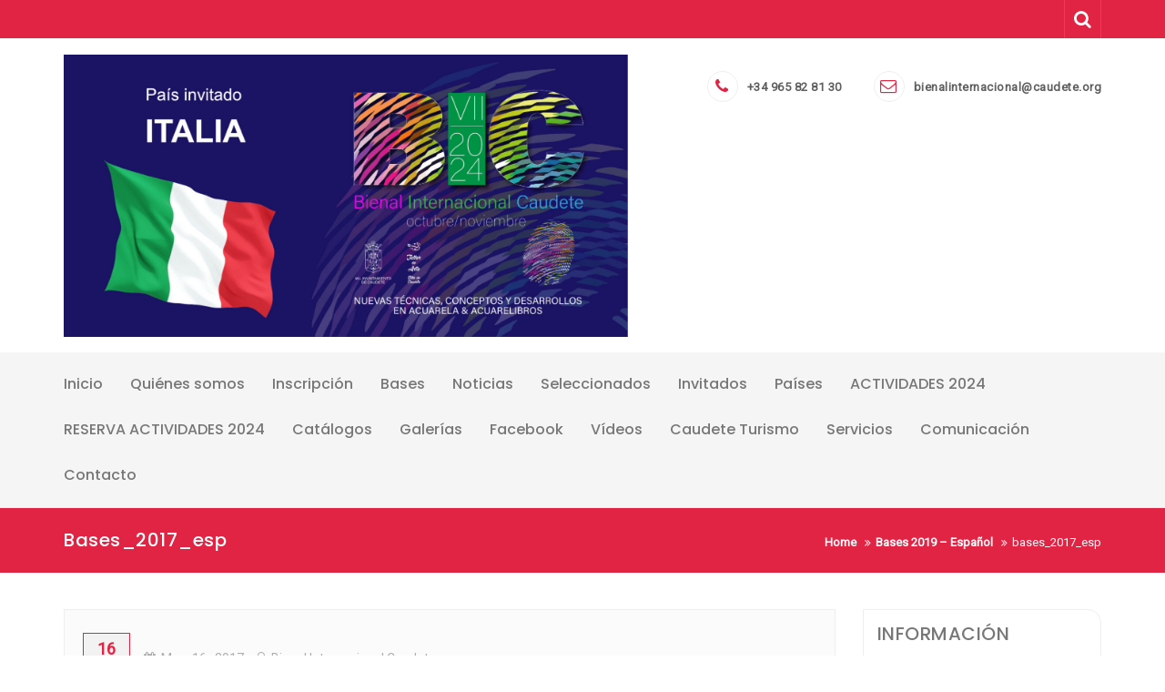

--- FILE ---
content_type: text/html; charset=UTF-8
request_url: https://bienalinternacionalcaudete.com/?attachment_id=2476
body_size: 14720
content:
<!DOCTYPE html>
<html lang="es">
<head>
    <meta charset="UTF-8">
    <meta charset="utf-8">
    <meta http-equiv="X-UA-Compatible" content="IE=edge">
    <meta name="viewport" content="width=device-width, initial-scale=1">
    <link rel="profile" href="https://gmpg.org/xfn/11">
    <meta name='robots' content='index, follow, max-image-preview:large, max-snippet:-1, max-video-preview:-1' />
	<style>img:is([sizes="auto" i], [sizes^="auto," i]) { contain-intrinsic-size: 3000px 1500px }</style>
	
	<!-- This site is optimized with the Yoast SEO plugin v26.3 - https://yoast.com/wordpress/plugins/seo/ -->
	<title>bases_2017_esp - Bienal Internacional de Acuarela Caudete</title>
	<link rel="canonical" href="https://bienalinternacionalcaudete.com/" />
	<meta property="og:locale" content="es_ES" />
	<meta property="og:type" content="article" />
	<meta property="og:title" content="bases_2017_esp - Bienal Internacional de Acuarela Caudete" />
	<meta property="og:url" content="https://bienalinternacionalcaudete.com/" />
	<meta property="og:site_name" content="Bienal Internacional de Acuarela Caudete" />
	<meta property="og:image" content="https://bienalinternacionalcaudete.com" />
	<meta property="og:image:width" content="900" />
	<meta property="og:image:height" content="900" />
	<meta property="og:image:type" content="image/jpeg" />
	<meta name="twitter:card" content="summary_large_image" />
	<script type="application/ld+json" class="yoast-schema-graph">{"@context":"https://schema.org","@graph":[{"@type":"WebPage","@id":"https://bienalinternacionalcaudete.com/","url":"https://bienalinternacionalcaudete.com/","name":"bases_2017_esp - Bienal Internacional de Acuarela Caudete","isPartOf":{"@id":"https://bienalinternacionalcaudete.com/#website"},"primaryImageOfPage":{"@id":"https://bienalinternacionalcaudete.com/#primaryimage"},"image":{"@id":"https://bienalinternacionalcaudete.com/#primaryimage"},"thumbnailUrl":"https://bienalinternacionalcaudete.com/wp-content/uploads/2014/10/bases_2017_esp.jpg","datePublished":"2017-03-16T20:11:15+00:00","breadcrumb":{"@id":"https://bienalinternacionalcaudete.com/#breadcrumb"},"inLanguage":"es","potentialAction":[{"@type":"ReadAction","target":["https://bienalinternacionalcaudete.com/"]}]},{"@type":"ImageObject","inLanguage":"es","@id":"https://bienalinternacionalcaudete.com/#primaryimage","url":"https://bienalinternacionalcaudete.com/wp-content/uploads/2014/10/bases_2017_esp.jpg","contentUrl":"https://bienalinternacionalcaudete.com/wp-content/uploads/2014/10/bases_2017_esp.jpg","width":900,"height":900},{"@type":"BreadcrumbList","@id":"https://bienalinternacionalcaudete.com/#breadcrumb","itemListElement":[{"@type":"ListItem","position":1,"name":"Portada","item":"https://bienalinternacionalcaudete.com/"},{"@type":"ListItem","position":2,"name":"bases_2017_esp"}]},{"@type":"WebSite","@id":"https://bienalinternacionalcaudete.com/#website","url":"https://bienalinternacionalcaudete.com/","name":"Bienal Internacional de Acuarela Caudete","description":"Bienal Internacional de Nuevas Técnicas, Conceptos y Desarrollos en Acuarela Caudete","publisher":{"@id":"https://bienalinternacionalcaudete.com/#organization"},"potentialAction":[{"@type":"SearchAction","target":{"@type":"EntryPoint","urlTemplate":"https://bienalinternacionalcaudete.com/?s={search_term_string}"},"query-input":{"@type":"PropertyValueSpecification","valueRequired":true,"valueName":"search_term_string"}}],"inLanguage":"es"},{"@type":"Organization","@id":"https://bienalinternacionalcaudete.com/#organization","name":"Bienal Internacional de Acuarela Caudete","url":"https://bienalinternacionalcaudete.com/","logo":{"@type":"ImageObject","inLanguage":"es","@id":"https://bienalinternacionalcaudete.com/#/schema/logo/image/","url":"https://bienalinternacionalcaudete.com/wp-content/uploads/2022/04/Logo-VI-BIENAL-sin-patrocinadores.jpeg","contentUrl":"https://bienalinternacionalcaudete.com/wp-content/uploads/2022/04/Logo-VI-BIENAL-sin-patrocinadores.jpeg","width":1134,"height":1249,"caption":"Bienal Internacional de Acuarela Caudete"},"image":{"@id":"https://bienalinternacionalcaudete.com/#/schema/logo/image/"}}]}</script>
	<!-- / Yoast SEO plugin. -->


<link rel='dns-prefetch' href='//static.addtoany.com' />
<link rel='dns-prefetch' href='//cdn.canyonthemes.com' />
<link rel='dns-prefetch' href='//fonts.googleapis.com' />
<link rel="alternate" type="application/rss+xml" title="Bienal Internacional de Acuarela Caudete &raquo; Feed" href="https://bienalinternacionalcaudete.com/feed/" />
<script type="text/javascript">
/* <![CDATA[ */
window._wpemojiSettings = {"baseUrl":"https:\/\/s.w.org\/images\/core\/emoji\/16.0.1\/72x72\/","ext":".png","svgUrl":"https:\/\/s.w.org\/images\/core\/emoji\/16.0.1\/svg\/","svgExt":".svg","source":{"concatemoji":"https:\/\/bienalinternacionalcaudete.com\/wp-includes\/js\/wp-emoji-release.min.js?ver=c578c6b48d27e218222ac54d12b78c96"}};
/*! This file is auto-generated */
!function(s,n){var o,i,e;function c(e){try{var t={supportTests:e,timestamp:(new Date).valueOf()};sessionStorage.setItem(o,JSON.stringify(t))}catch(e){}}function p(e,t,n){e.clearRect(0,0,e.canvas.width,e.canvas.height),e.fillText(t,0,0);var t=new Uint32Array(e.getImageData(0,0,e.canvas.width,e.canvas.height).data),a=(e.clearRect(0,0,e.canvas.width,e.canvas.height),e.fillText(n,0,0),new Uint32Array(e.getImageData(0,0,e.canvas.width,e.canvas.height).data));return t.every(function(e,t){return e===a[t]})}function u(e,t){e.clearRect(0,0,e.canvas.width,e.canvas.height),e.fillText(t,0,0);for(var n=e.getImageData(16,16,1,1),a=0;a<n.data.length;a++)if(0!==n.data[a])return!1;return!0}function f(e,t,n,a){switch(t){case"flag":return n(e,"\ud83c\udff3\ufe0f\u200d\u26a7\ufe0f","\ud83c\udff3\ufe0f\u200b\u26a7\ufe0f")?!1:!n(e,"\ud83c\udde8\ud83c\uddf6","\ud83c\udde8\u200b\ud83c\uddf6")&&!n(e,"\ud83c\udff4\udb40\udc67\udb40\udc62\udb40\udc65\udb40\udc6e\udb40\udc67\udb40\udc7f","\ud83c\udff4\u200b\udb40\udc67\u200b\udb40\udc62\u200b\udb40\udc65\u200b\udb40\udc6e\u200b\udb40\udc67\u200b\udb40\udc7f");case"emoji":return!a(e,"\ud83e\udedf")}return!1}function g(e,t,n,a){var r="undefined"!=typeof WorkerGlobalScope&&self instanceof WorkerGlobalScope?new OffscreenCanvas(300,150):s.createElement("canvas"),o=r.getContext("2d",{willReadFrequently:!0}),i=(o.textBaseline="top",o.font="600 32px Arial",{});return e.forEach(function(e){i[e]=t(o,e,n,a)}),i}function t(e){var t=s.createElement("script");t.src=e,t.defer=!0,s.head.appendChild(t)}"undefined"!=typeof Promise&&(o="wpEmojiSettingsSupports",i=["flag","emoji"],n.supports={everything:!0,everythingExceptFlag:!0},e=new Promise(function(e){s.addEventListener("DOMContentLoaded",e,{once:!0})}),new Promise(function(t){var n=function(){try{var e=JSON.parse(sessionStorage.getItem(o));if("object"==typeof e&&"number"==typeof e.timestamp&&(new Date).valueOf()<e.timestamp+604800&&"object"==typeof e.supportTests)return e.supportTests}catch(e){}return null}();if(!n){if("undefined"!=typeof Worker&&"undefined"!=typeof OffscreenCanvas&&"undefined"!=typeof URL&&URL.createObjectURL&&"undefined"!=typeof Blob)try{var e="postMessage("+g.toString()+"("+[JSON.stringify(i),f.toString(),p.toString(),u.toString()].join(",")+"));",a=new Blob([e],{type:"text/javascript"}),r=new Worker(URL.createObjectURL(a),{name:"wpTestEmojiSupports"});return void(r.onmessage=function(e){c(n=e.data),r.terminate(),t(n)})}catch(e){}c(n=g(i,f,p,u))}t(n)}).then(function(e){for(var t in e)n.supports[t]=e[t],n.supports.everything=n.supports.everything&&n.supports[t],"flag"!==t&&(n.supports.everythingExceptFlag=n.supports.everythingExceptFlag&&n.supports[t]);n.supports.everythingExceptFlag=n.supports.everythingExceptFlag&&!n.supports.flag,n.DOMReady=!1,n.readyCallback=function(){n.DOMReady=!0}}).then(function(){return e}).then(function(){var e;n.supports.everything||(n.readyCallback(),(e=n.source||{}).concatemoji?t(e.concatemoji):e.wpemoji&&e.twemoji&&(t(e.twemoji),t(e.wpemoji)))}))}((window,document),window._wpemojiSettings);
/* ]]> */
</script>
<link rel='stylesheet' id='bootstrap-css' href='https://bienalinternacionalcaudete.com/wp-content/plugins/easy-bootstrap-shortcodes/styles/bootstrap.min.css?ver=c578c6b48d27e218222ac54d12b78c96' type='text/css' media='all' />
<link rel='stylesheet' id='bootstrap-fa-icon-css' href='https://bienalinternacionalcaudete.com/wp-content/plugins/easy-bootstrap-shortcodes/styles/font-awesome.min.css?ver=c578c6b48d27e218222ac54d12b78c96' type='text/css' media='all' />
<link rel='stylesheet' id='pt-cv-public-style-css' href='https://bienalinternacionalcaudete.com/wp-content/plugins/content-views-query-and-display-post-page/public/assets/css/cv.css?ver=4.2' type='text/css' media='all' />
<style id='wp-emoji-styles-inline-css' type='text/css'>

	img.wp-smiley, img.emoji {
		display: inline !important;
		border: none !important;
		box-shadow: none !important;
		height: 1em !important;
		width: 1em !important;
		margin: 0 0.07em !important;
		vertical-align: -0.1em !important;
		background: none !important;
		padding: 0 !important;
	}
</style>
<link rel='stylesheet' id='wp-block-library-css' href='https://bienalinternacionalcaudete.com/wp-includes/css/dist/block-library/style.min.css?ver=c578c6b48d27e218222ac54d12b78c96' type='text/css' media='all' />
<style id='classic-theme-styles-inline-css' type='text/css'>
/*! This file is auto-generated */
.wp-block-button__link{color:#fff;background-color:#32373c;border-radius:9999px;box-shadow:none;text-decoration:none;padding:calc(.667em + 2px) calc(1.333em + 2px);font-size:1.125em}.wp-block-file__button{background:#32373c;color:#fff;text-decoration:none}
</style>
<style id='global-styles-inline-css' type='text/css'>
:root{--wp--preset--aspect-ratio--square: 1;--wp--preset--aspect-ratio--4-3: 4/3;--wp--preset--aspect-ratio--3-4: 3/4;--wp--preset--aspect-ratio--3-2: 3/2;--wp--preset--aspect-ratio--2-3: 2/3;--wp--preset--aspect-ratio--16-9: 16/9;--wp--preset--aspect-ratio--9-16: 9/16;--wp--preset--color--black: #000000;--wp--preset--color--cyan-bluish-gray: #abb8c3;--wp--preset--color--white: #ffffff;--wp--preset--color--pale-pink: #f78da7;--wp--preset--color--vivid-red: #cf2e2e;--wp--preset--color--luminous-vivid-orange: #ff6900;--wp--preset--color--luminous-vivid-amber: #fcb900;--wp--preset--color--light-green-cyan: #7bdcb5;--wp--preset--color--vivid-green-cyan: #00d084;--wp--preset--color--pale-cyan-blue: #8ed1fc;--wp--preset--color--vivid-cyan-blue: #0693e3;--wp--preset--color--vivid-purple: #9b51e0;--wp--preset--gradient--vivid-cyan-blue-to-vivid-purple: linear-gradient(135deg,rgba(6,147,227,1) 0%,rgb(155,81,224) 100%);--wp--preset--gradient--light-green-cyan-to-vivid-green-cyan: linear-gradient(135deg,rgb(122,220,180) 0%,rgb(0,208,130) 100%);--wp--preset--gradient--luminous-vivid-amber-to-luminous-vivid-orange: linear-gradient(135deg,rgba(252,185,0,1) 0%,rgba(255,105,0,1) 100%);--wp--preset--gradient--luminous-vivid-orange-to-vivid-red: linear-gradient(135deg,rgba(255,105,0,1) 0%,rgb(207,46,46) 100%);--wp--preset--gradient--very-light-gray-to-cyan-bluish-gray: linear-gradient(135deg,rgb(238,238,238) 0%,rgb(169,184,195) 100%);--wp--preset--gradient--cool-to-warm-spectrum: linear-gradient(135deg,rgb(74,234,220) 0%,rgb(151,120,209) 20%,rgb(207,42,186) 40%,rgb(238,44,130) 60%,rgb(251,105,98) 80%,rgb(254,248,76) 100%);--wp--preset--gradient--blush-light-purple: linear-gradient(135deg,rgb(255,206,236) 0%,rgb(152,150,240) 100%);--wp--preset--gradient--blush-bordeaux: linear-gradient(135deg,rgb(254,205,165) 0%,rgb(254,45,45) 50%,rgb(107,0,62) 100%);--wp--preset--gradient--luminous-dusk: linear-gradient(135deg,rgb(255,203,112) 0%,rgb(199,81,192) 50%,rgb(65,88,208) 100%);--wp--preset--gradient--pale-ocean: linear-gradient(135deg,rgb(255,245,203) 0%,rgb(182,227,212) 50%,rgb(51,167,181) 100%);--wp--preset--gradient--electric-grass: linear-gradient(135deg,rgb(202,248,128) 0%,rgb(113,206,126) 100%);--wp--preset--gradient--midnight: linear-gradient(135deg,rgb(2,3,129) 0%,rgb(40,116,252) 100%);--wp--preset--font-size--small: 13px;--wp--preset--font-size--medium: 20px;--wp--preset--font-size--large: 36px;--wp--preset--font-size--x-large: 42px;--wp--preset--spacing--20: 0.44rem;--wp--preset--spacing--30: 0.67rem;--wp--preset--spacing--40: 1rem;--wp--preset--spacing--50: 1.5rem;--wp--preset--spacing--60: 2.25rem;--wp--preset--spacing--70: 3.38rem;--wp--preset--spacing--80: 5.06rem;--wp--preset--shadow--natural: 6px 6px 9px rgba(0, 0, 0, 0.2);--wp--preset--shadow--deep: 12px 12px 50px rgba(0, 0, 0, 0.4);--wp--preset--shadow--sharp: 6px 6px 0px rgba(0, 0, 0, 0.2);--wp--preset--shadow--outlined: 6px 6px 0px -3px rgba(255, 255, 255, 1), 6px 6px rgba(0, 0, 0, 1);--wp--preset--shadow--crisp: 6px 6px 0px rgba(0, 0, 0, 1);}:where(.is-layout-flex){gap: 0.5em;}:where(.is-layout-grid){gap: 0.5em;}body .is-layout-flex{display: flex;}.is-layout-flex{flex-wrap: wrap;align-items: center;}.is-layout-flex > :is(*, div){margin: 0;}body .is-layout-grid{display: grid;}.is-layout-grid > :is(*, div){margin: 0;}:where(.wp-block-columns.is-layout-flex){gap: 2em;}:where(.wp-block-columns.is-layout-grid){gap: 2em;}:where(.wp-block-post-template.is-layout-flex){gap: 1.25em;}:where(.wp-block-post-template.is-layout-grid){gap: 1.25em;}.has-black-color{color: var(--wp--preset--color--black) !important;}.has-cyan-bluish-gray-color{color: var(--wp--preset--color--cyan-bluish-gray) !important;}.has-white-color{color: var(--wp--preset--color--white) !important;}.has-pale-pink-color{color: var(--wp--preset--color--pale-pink) !important;}.has-vivid-red-color{color: var(--wp--preset--color--vivid-red) !important;}.has-luminous-vivid-orange-color{color: var(--wp--preset--color--luminous-vivid-orange) !important;}.has-luminous-vivid-amber-color{color: var(--wp--preset--color--luminous-vivid-amber) !important;}.has-light-green-cyan-color{color: var(--wp--preset--color--light-green-cyan) !important;}.has-vivid-green-cyan-color{color: var(--wp--preset--color--vivid-green-cyan) !important;}.has-pale-cyan-blue-color{color: var(--wp--preset--color--pale-cyan-blue) !important;}.has-vivid-cyan-blue-color{color: var(--wp--preset--color--vivid-cyan-blue) !important;}.has-vivid-purple-color{color: var(--wp--preset--color--vivid-purple) !important;}.has-black-background-color{background-color: var(--wp--preset--color--black) !important;}.has-cyan-bluish-gray-background-color{background-color: var(--wp--preset--color--cyan-bluish-gray) !important;}.has-white-background-color{background-color: var(--wp--preset--color--white) !important;}.has-pale-pink-background-color{background-color: var(--wp--preset--color--pale-pink) !important;}.has-vivid-red-background-color{background-color: var(--wp--preset--color--vivid-red) !important;}.has-luminous-vivid-orange-background-color{background-color: var(--wp--preset--color--luminous-vivid-orange) !important;}.has-luminous-vivid-amber-background-color{background-color: var(--wp--preset--color--luminous-vivid-amber) !important;}.has-light-green-cyan-background-color{background-color: var(--wp--preset--color--light-green-cyan) !important;}.has-vivid-green-cyan-background-color{background-color: var(--wp--preset--color--vivid-green-cyan) !important;}.has-pale-cyan-blue-background-color{background-color: var(--wp--preset--color--pale-cyan-blue) !important;}.has-vivid-cyan-blue-background-color{background-color: var(--wp--preset--color--vivid-cyan-blue) !important;}.has-vivid-purple-background-color{background-color: var(--wp--preset--color--vivid-purple) !important;}.has-black-border-color{border-color: var(--wp--preset--color--black) !important;}.has-cyan-bluish-gray-border-color{border-color: var(--wp--preset--color--cyan-bluish-gray) !important;}.has-white-border-color{border-color: var(--wp--preset--color--white) !important;}.has-pale-pink-border-color{border-color: var(--wp--preset--color--pale-pink) !important;}.has-vivid-red-border-color{border-color: var(--wp--preset--color--vivid-red) !important;}.has-luminous-vivid-orange-border-color{border-color: var(--wp--preset--color--luminous-vivid-orange) !important;}.has-luminous-vivid-amber-border-color{border-color: var(--wp--preset--color--luminous-vivid-amber) !important;}.has-light-green-cyan-border-color{border-color: var(--wp--preset--color--light-green-cyan) !important;}.has-vivid-green-cyan-border-color{border-color: var(--wp--preset--color--vivid-green-cyan) !important;}.has-pale-cyan-blue-border-color{border-color: var(--wp--preset--color--pale-cyan-blue) !important;}.has-vivid-cyan-blue-border-color{border-color: var(--wp--preset--color--vivid-cyan-blue) !important;}.has-vivid-purple-border-color{border-color: var(--wp--preset--color--vivid-purple) !important;}.has-vivid-cyan-blue-to-vivid-purple-gradient-background{background: var(--wp--preset--gradient--vivid-cyan-blue-to-vivid-purple) !important;}.has-light-green-cyan-to-vivid-green-cyan-gradient-background{background: var(--wp--preset--gradient--light-green-cyan-to-vivid-green-cyan) !important;}.has-luminous-vivid-amber-to-luminous-vivid-orange-gradient-background{background: var(--wp--preset--gradient--luminous-vivid-amber-to-luminous-vivid-orange) !important;}.has-luminous-vivid-orange-to-vivid-red-gradient-background{background: var(--wp--preset--gradient--luminous-vivid-orange-to-vivid-red) !important;}.has-very-light-gray-to-cyan-bluish-gray-gradient-background{background: var(--wp--preset--gradient--very-light-gray-to-cyan-bluish-gray) !important;}.has-cool-to-warm-spectrum-gradient-background{background: var(--wp--preset--gradient--cool-to-warm-spectrum) !important;}.has-blush-light-purple-gradient-background{background: var(--wp--preset--gradient--blush-light-purple) !important;}.has-blush-bordeaux-gradient-background{background: var(--wp--preset--gradient--blush-bordeaux) !important;}.has-luminous-dusk-gradient-background{background: var(--wp--preset--gradient--luminous-dusk) !important;}.has-pale-ocean-gradient-background{background: var(--wp--preset--gradient--pale-ocean) !important;}.has-electric-grass-gradient-background{background: var(--wp--preset--gradient--electric-grass) !important;}.has-midnight-gradient-background{background: var(--wp--preset--gradient--midnight) !important;}.has-small-font-size{font-size: var(--wp--preset--font-size--small) !important;}.has-medium-font-size{font-size: var(--wp--preset--font-size--medium) !important;}.has-large-font-size{font-size: var(--wp--preset--font-size--large) !important;}.has-x-large-font-size{font-size: var(--wp--preset--font-size--x-large) !important;}
:where(.wp-block-post-template.is-layout-flex){gap: 1.25em;}:where(.wp-block-post-template.is-layout-grid){gap: 1.25em;}
:where(.wp-block-columns.is-layout-flex){gap: 2em;}:where(.wp-block-columns.is-layout-grid){gap: 2em;}
:root :where(.wp-block-pullquote){font-size: 1.5em;line-height: 1.6;}
</style>
<link rel='stylesheet' id='foobox-free-min-css' href='https://bienalinternacionalcaudete.com/wp-content/plugins/foobox-image-lightbox/free/css/foobox.free.min.css?ver=2.7.35' type='text/css' media='all' />
<link rel='stylesheet' id='cfc_style-css' href='https://bienalinternacionalcaudete.com/wp-content/plugins/cf7-customizer/assets/css/style.min.css?ver=1.0' type='text/css' media='all' />
<link rel='stylesheet' id='contact-form-7-css' href='https://bienalinternacionalcaudete.com/wp-content/plugins/contact-form-7/includes/css/styles.css?ver=6.1.3' type='text/css' media='all' />
<link rel='stylesheet' id='wpsm_ac-font-awesome-front-css' href='https://bienalinternacionalcaudete.com/wp-content/plugins/responsive-accordion-and-collapse/css/font-awesome/css/font-awesome.min.css?ver=c578c6b48d27e218222ac54d12b78c96' type='text/css' media='all' />
<link rel='stylesheet' id='wpsm_ac_bootstrap-front-css' href='https://bienalinternacionalcaudete.com/wp-content/plugins/responsive-accordion-and-collapse/css/bootstrap-front.css?ver=c578c6b48d27e218222ac54d12b78c96' type='text/css' media='all' />
<link rel='stylesheet' id='bootstrap-dropdownhover-css' href='https://bienalinternacionalcaudete.com/wp-content/themes/better-health/assets/css/bootstrap-dropdownhover.min.css?ver=4.5.0' type='text/css' media='all' />
<link rel='stylesheet' id='font-awesome-css' href='https://bienalinternacionalcaudete.com/wp-content/themes/better-health/assets/css/font-awesome.css?ver=4.5.0' type='text/css' media='all' />
<link rel='stylesheet' id='better-health-googleapis-css' href='https://fonts.googleapis.com/css?family=Poppins:400,500,600,700,800|Roboto:300,400' type='text/css' media='all' />
<link rel='stylesheet' id='animate-css' href='https://bienalinternacionalcaudete.com/wp-content/themes/better-health/assets/css/animate.css?ver=4.5.0' type='text/css' media='all' />
<link rel='stylesheet' id='owl-carousel-css' href='https://bienalinternacionalcaudete.com/wp-content/themes/better-health/assets/css/owl.carousel.css?ver=4.5.1' type='text/css' media='all' />
<link rel='stylesheet' id='magnific-popup-css' href='https://bienalinternacionalcaudete.com/wp-content/themes/better-health/assets/css/magnific-popup.css?ver=4.5.1' type='text/css' media='all' />
<link rel='stylesheet' id='better-health-style-css' href='https://bienalinternacionalcaudete.com/wp-content/themes/better-health/style.css?ver=4.5.3' type='text/css' media='all' />
<style id='better-health-style-inline-css' type='text/css'>
#section1 .col-md-3.col-sm-6:nth-child(odd),#section1 .col-md-4.col-sm-6:nth-child(odd),#section1 .col-md-6.col-sm-6:nth-child(odd),#section1 .col-md-12.col-sm-6:nth-child(odd)
    {
         background-color: #e22444;
    }
    #section1 .col-md-3.col-sm-6:nth-child(even),#section1  col-md-4.col-sm-6:nth-child(even),#section1 .col-md-6.col-sm-6:nth-child(even),#section1 .col-md-12.col-sm-6:nth-child(even)
      {
         background-color: #e23d58;
      }
    .top-header{
         background-color: #e22444;}
    .footer-top{
         background-color: #1A1E21;}
    .footer-bottom{
         background-color: #111315;}
    .section-0-background,
     .btn-primary,
     .section-14-box .date,
     #quote-carousel a.carousel-control,
     .section-10-background,
     .footer-top .submit-bgcolor,
     .nav-links .nav-previous a, 
     .nav-links .nav-next a,
     .comments-area .submit,
     .inner-title,
     header .navbar-menu .navbar-nav>li>a:hover, 
      header .navbar-menu .navbar-nav>li.active >a:active,
      header .dropdown-menu > li > a:hover,
      header .dropdown-menu > .active > a, 
      header .dropdown-menu > .active > a:focus, 
      header .dropdown-menu > .active > a:hover,
      .section16 form input[type='submit'],
      .woocommerce a.button, 
      .woocommerce #respond input#submit.alt, 
      .woocommerce a.button.alt, 
      .woocommerce button.button.alt, 
      .woocommerce input.button.alt,
      .woocommerce nav.woocommerce-pagination ul li a:focus, 
      .woocommerce nav.woocommerce-pagination ul li a:hover, 
      .woocommerce nav.woocommerce-pagination ul li span.current,
      header .navbar-toggle,
      .front-blog-date .publish-month,
      .section-contact-full, 
      .scrollup,
      .section-2-box-right .readmore, 
      a.readmore,.make-booking .makebooking,.line-middle,.line-middle:before, .line-middle:after,.portfolioFilter a.current,.portfolioFilter a.current,
      .portfolioFilter a:hover,.section-margine .nav-links .nav-previous a:hover, .section-margine .nav-links .nav-next a:hover,.btn-primary:hover,.overlay i

     {
         background-color: #e22444;
     }
     header .navbar-menu .navbar-nav>li> a:hover, 
                  header .navbar-menu .navbar-nav>li.active > a,
                  .navbar-default .navbar-nav > .active > a,
                  .navbar-default .navbar-nav > .active > a:focus,
                  .navbar-default .navbar-nav > .active > a:hover,
                  .widget ul li a:hover,a:hover, a:focus, a:active,
                  .section-14-box h3 a:hover,
                  .nav-links .nav-previous a:hover, 
                  .nav-links .nav-next a:hover,
                  header .navbar-menu .navbar-nav > .open > a, 
                  header .navbar-menu .navbar-nav > .open > a:focus, 
                  header .navbar-menu .navbar-nav > .open > a:hover,
                  .icon-box--description .fa,
                  .front-blog-date .publish-date,
                  a.contact-us:hover,
                  .better-health-info .contact-detail2 li a:hover,.section-4 .section li.left,.portfolioFilter a
                  {
                      color: #e22444;
                   }
                  .widget .tagcloud a:hover,
    .woocommerce nav.woocommerce-pagination ul li a:focus, 
    .woocommerce nav.woocommerce-pagination ul li a:hover, 
    .woocommerce nav.woocommerce-pagination ul li span.current
                 
                {

                   border: 1px solid #e22444;
                }
                .section-14-box .underline,
   .item blockquote img,
   .widget .widget-title,
   .btn-primary,
   #quote-carousel .carousel-control.left, 
   #quote-carousel .carousel-control.right,.btn-primary:hover{
        border-color: #e22444;}
    #secondary .widget-title
    {
        border-bottom: 2px solid#e22444 ;}
    .line-heading .line-left, .line-heading .line-right
    {
        border-top: 1px dashed#e22444 ;}
    .portfolioFilter a
    {
        border: 1px solid#e22444 ;}
    .post blockquote
    {
        border-left: 5px solid#e22444 ;}
    
</style>
<link rel='stylesheet' id='better-health-responsive-css' href='https://bienalinternacionalcaudete.com/wp-content/themes/better-health/assets/css/responsive.css?ver=4.5.0' type='text/css' media='all' />
<link rel='stylesheet' id='tf-compiled-options-cfc-css' href='https://bienalinternacionalcaudete.com/wp-content/uploads/titan-framework-cfc-css.css?ver=c578c6b48d27e218222ac54d12b78c96' type='text/css' media='all' />
<link rel='stylesheet' id='addtoany-css' href='https://bienalinternacionalcaudete.com/wp-content/plugins/add-to-any/addtoany.min.css?ver=1.16' type='text/css' media='all' />
<link rel='stylesheet' id='ebs_dynamic_css-css' href='https://bienalinternacionalcaudete.com/wp-content/plugins/easy-bootstrap-shortcodes/styles/ebs_dynamic_css.php?ver=c578c6b48d27e218222ac54d12b78c96' type='text/css' media='all' />
<script type="text/javascript" src="https://bienalinternacionalcaudete.com/wp-includes/js/jquery/jquery.min.js?ver=3.7.1" id="jquery-core-js"></script>
<script type="text/javascript" src="https://bienalinternacionalcaudete.com/wp-includes/js/jquery/jquery-migrate.min.js?ver=3.4.1" id="jquery-migrate-js"></script>
<script type="text/javascript" id="addtoany-core-js-before">
/* <![CDATA[ */
window.a2a_config=window.a2a_config||{};a2a_config.callbacks=[];a2a_config.overlays=[];a2a_config.templates={};a2a_localize = {
	Share: "Compartir",
	Save: "Guardar",
	Subscribe: "Suscribir",
	Email: "Correo electrónico",
	Bookmark: "Marcador",
	ShowAll: "Mostrar todo",
	ShowLess: "Mostrar menos",
	FindServices: "Encontrar servicio(s)",
	FindAnyServiceToAddTo: "Encuentra al instante cualquier servicio para añadir a",
	PoweredBy: "Funciona con",
	ShareViaEmail: "Compartir por correo electrónico",
	SubscribeViaEmail: "Suscribirse a través de correo electrónico",
	BookmarkInYourBrowser: "Añadir a marcadores de tu navegador",
	BookmarkInstructions: "Presiona «Ctrl+D» o «\u2318+D» para añadir esta página a marcadores",
	AddToYourFavorites: "Añadir a tus favoritos",
	SendFromWebOrProgram: "Enviar desde cualquier dirección o programa de correo electrónico ",
	EmailProgram: "Programa de correo electrónico",
	More: "Más&#8230;",
	ThanksForSharing: "¡Gracias por compartir!",
	ThanksForFollowing: "¡Gracias por seguirnos!"
};
/* ]]> */
</script>
<script type="text/javascript" defer src="https://static.addtoany.com/menu/page.js" id="addtoany-core-js"></script>
<script type="text/javascript" defer src="https://bienalinternacionalcaudete.com/wp-content/plugins/add-to-any/addtoany.min.js?ver=1.1" id="addtoany-jquery-js"></script>
<script type="text/javascript" src="https://bienalinternacionalcaudete.com/wp-content/plugins/cf7-customizer/assets/js/custom.min.js?ver=c578c6b48d27e218222ac54d12b78c96" id="cfc_customJs-js"></script>
<script type="text/javascript" id="foobox-free-min-js-before">
/* <![CDATA[ */
/* Run FooBox FREE (v2.7.35) */
var FOOBOX = window.FOOBOX = {
	ready: true,
	disableOthers: false,
	o: {wordpress: { enabled: true }, countMessage:'image %index of %total', captions: { dataTitle: ["captionTitle","title"], dataDesc: ["captionDesc","description"] }, rel: '', excludes:'.fbx-link,.nofoobox,.nolightbox,a[href*="pinterest.com/pin/create/button/"]', affiliate : { enabled: false }, error: "Could not load the item"},
	selectors: [
		".foogallery-container.foogallery-lightbox-foobox", ".foogallery-container.foogallery-lightbox-foobox-free", ".gallery", ".wp-block-gallery", ".wp-caption", ".wp-block-image", "a:has(img[class*=wp-image-])", ".foobox"
	],
	pre: function( $ ){
		// Custom JavaScript (Pre)
		
	},
	post: function( $ ){
		// Custom JavaScript (Post)
		
		// Custom Captions Code
		
	},
	custom: function( $ ){
		// Custom Extra JS
		
	}
};
/* ]]> */
</script>
<script type="text/javascript" src="https://bienalinternacionalcaudete.com/wp-content/plugins/foobox-image-lightbox/free/js/foobox.free.min.js?ver=2.7.35" id="foobox-free-min-js"></script>
<link rel="https://api.w.org/" href="https://bienalinternacionalcaudete.com/wp-json/" /><link rel="alternate" title="JSON" type="application/json" href="https://bienalinternacionalcaudete.com/wp-json/wp/v2/media/2476" /><link rel="EditURI" type="application/rsd+xml" title="RSD" href="https://bienalinternacionalcaudete.com/xmlrpc.php?rsd" />
<link rel="alternate" title="oEmbed (JSON)" type="application/json+oembed" href="https://bienalinternacionalcaudete.com/wp-json/oembed/1.0/embed?url=https%3A%2F%2Fbienalinternacionalcaudete.com%2F%3Fattachment_id%3D2476" />
<link rel="alternate" title="oEmbed (XML)" type="text/xml+oembed" href="https://bienalinternacionalcaudete.com/wp-json/oembed/1.0/embed?url=https%3A%2F%2Fbienalinternacionalcaudete.com%2F%3Fattachment_id%3D2476&#038;format=xml" />
<script type='text/javascript'>
var tminusnow = '{"now":"11\/10\/2025 09:52:46"}';
</script>        <style type="text/css">
                        .site-title,
            .site-description {
                position: absolute;
                clip: rect(1px, 1px, 1px, 1px);
            }

                    </style>
        <link rel="icon" href="https://bienalinternacionalcaudete.com/wp-content/uploads/2024/08/cropped-huella-32x32.jpg" sizes="32x32" />
<link rel="icon" href="https://bienalinternacionalcaudete.com/wp-content/uploads/2024/08/cropped-huella-192x192.jpg" sizes="192x192" />
<link rel="apple-touch-icon" href="https://bienalinternacionalcaudete.com/wp-content/uploads/2024/08/cropped-huella-180x180.jpg" />
<meta name="msapplication-TileImage" content="https://bienalinternacionalcaudete.com/wp-content/uploads/2024/08/cropped-huella-270x270.jpg" />
		<style type="text/css" id="wp-custom-css">
			.custom-logo-link {
    max-width:620px !important;
    width: 110%;
    float: left;
    padding: 2px 0;		</style>
		</head>

<body data-rsssl=1 class="attachment wp-singular attachment-template-default single single-attachment postid-2476 attachmentid-2476 attachment-jpeg wp-custom-logo wp-theme-better-health ">
<div id="page" class="site">
    <a class="skip-link screen-reader-text"
       href="#content">Skip to content</a>
            <div class="top-header">
        <div class="container">
            <div class="row ">
                                     <div class="col-lg-6 search">
                        <p class="search-btn"><i class="fa fa-search" aria-hidden="true"></i></p>
                        <div class="search-block">
    <form action="https://bienalinternacionalcaudete.com" class="searchform search-form" id="searchform" method="get" role="search">
        <div>
            <label for="menu-search" class="screen-reader-text"></label>
                        <input type="text" placeholder="Buscar" class="blog-search-field" id="menu-search" name="s" value="">
            <button class="searchsubmit fa fa-search" type="submit" id="searchsubmit"></button>
        </div>
    </form>
</div>
                    </div>
                </div>
            </div>
        </div>
    </div>
           <header id="header" class="head" role="banner">
        <nav id="site-navigation" class="main-navigation navbar navbar-default navbar-menu navbar-expand-md" role="navigation">
            <div class="container">
                <div class="navbar-header">
                    <button type="button" class="navbar-toggle navbar-toggler" data-bs-toggle="collapse" data-bs-target="#bs-example-navbar-collapse-1" aria-controls="bs-example-navbar-collapse-1" aria-expanded="false" aria-label="Toggle navigation">
                        <span class="sr-only">Toggle navigation</span>
                        <span class="icon-bar"></span>
                        <span class="icon-bar"></span>
                        <span class="icon-bar"></span>
                    </button>
                    <div class="site-branding">
                                                    <a class="navbar-brand" href="https://bienalinternacionalcaudete.com/">
                                <a href="https://bienalinternacionalcaudete.com/" class="custom-logo-link" rel="home"><img width="1679" height="841" src="https://bienalinternacionalcaudete.com/wp-content/uploads/2024/02/cropped-WEB-VII-BIENAL-BUENA1680x842pxCORREGIDOESCUDOAYUN.jpg" class="custom-logo" alt="Bienal Internacional de Acuarela Caudete" decoding="async" fetchpriority="high" srcset="https://bienalinternacionalcaudete.com/wp-content/uploads/2024/02/cropped-WEB-VII-BIENAL-BUENA1680x842pxCORREGIDOESCUDOAYUN.jpg 1679w, https://bienalinternacionalcaudete.com/wp-content/uploads/2024/02/cropped-WEB-VII-BIENAL-BUENA1680x842pxCORREGIDOESCUDOAYUN-300x150.jpg 300w, https://bienalinternacionalcaudete.com/wp-content/uploads/2024/02/cropped-WEB-VII-BIENAL-BUENA1680x842pxCORREGIDOESCUDOAYUN-1024x513.jpg 1024w, https://bienalinternacionalcaudete.com/wp-content/uploads/2024/02/cropped-WEB-VII-BIENAL-BUENA1680x842pxCORREGIDOESCUDOAYUN-768x385.jpg 768w, https://bienalinternacionalcaudete.com/wp-content/uploads/2024/02/cropped-WEB-VII-BIENAL-BUENA1680x842pxCORREGIDOESCUDOAYUN-1536x769.jpg 1536w" sizes="(max-width: 1679px) 100vw, 1679px" /></a>                            </a>
                                            </div><!-- .site-branding -->

                </div>

                <div class="better-health-info">
                    <ul class="contact-detail2">
                     
                        <li>
                            <span class="icon-box--description"><a href="tel:+34%20965%2082%2081%2030"><i class="fa fa-phone fa-2x"></i> +34 965 82 81 30</a></span>
                        </li>
                        
                        <li>
                            <span class="icon-box--description"><a href="mailto:bienalinternacional@caudete.org"><i class="fa fa-envelope-o fa-2x"></i> bienalinternacional@caudete.org</a></span>
                        </li>
                        
                    </ul>
                </div>
            </div>
			<div id="menu-bar" class="main-menu">
				<div class="container">
					<div class="collapse navbar-collapse" id="bs-example-navbar-collapse-1" data-bs-hover="dropdown" data-bs-animations="fadeIn">
						<div id="bs-example-navbar-collapse-1" class="collapse navbar-collapse"><ul id="menu-menu-de-portada" class="nav navbar-nav navbar-right" itemscope itemtype="http://www.schema.org/SiteNavigationElement"><li  id="menu-item-7786" class="menu-item menu-item-type-custom menu-item-object-custom menu-item-home menu-item-7786 nav-item"><a itemprop="url" href="https://bienalinternacionalcaudete.com" class="nav-link"><span itemprop="name">Inicio</span></a></li>
<li  id="menu-item-7887" class="menu-item menu-item-type-post_type menu-item-object-page menu-item-7887 nav-item"><a itemprop="url" href="https://bienalinternacionalcaudete.com/quienes-somos/" class="nav-link"><span itemprop="name">Quiénes somos</span></a></li>
<li  id="menu-item-7961" class="menu-item menu-item-type-custom menu-item-object-custom menu-item-has-children dropdown menu-item-7961 nav-item"><a target="_blank" rel="noopener noreferrer" href="#" data-toggle="dropdown" aria-haspopup="true" aria-expanded="false" class="dropdown-toggle nav-link" id="menu-item-dropdown-7961"><span itemprop="name">Inscripción</span></a>
<ul class="dropdown-menu" aria-labelledby="menu-item-dropdown-7961">
	<li  id="menu-item-17308" class="menu-item menu-item-type-custom menu-item-object-custom menu-item-17308 nav-item"><a itemprop="url" href="https://docs.google.com/forms/d/e/1FAIpQLSe9M-OMd-2_LWIyNvf5iZhURuLVI3yimFRRg1WG_H2U8Ju0-g/viewform" class="dropdown-item"><span itemprop="name">VII Bienal Internacional 2024</span></a></li>
	<li  id="menu-item-17309" class="menu-item menu-item-type-custom menu-item-object-custom menu-item-17309 nav-item"><a itemprop="url" href="https://forms.gle/DzAQD1kvrcweFq2h9" class="dropdown-item"><span itemprop="name">IV Concurso Acuarelibros 2024</span></a></li>
	<li  id="menu-item-8235" class="menu-item menu-item-type-custom menu-item-object-custom menu-item-8235 nav-item"><a target="_blank" rel="noopener noreferrer" itemprop="url" href="#" class="dropdown-item"><span itemprop="name">VI Bienal Internacional 2022</span></a></li>
	<li  id="menu-item-8237" class="menu-item menu-item-type-custom menu-item-object-custom menu-item-8237 nav-item"><a target="_blank" rel="noopener noreferrer" itemprop="url" href="#" class="dropdown-item"><span itemprop="name">III Concurso Acuarelibros 2022</span></a></li>
</ul>
</li>
<li  id="menu-item-13525" class="menu-item menu-item-type-custom menu-item-object-custom menu-item-has-children dropdown menu-item-13525 nav-item"><a href="#" data-toggle="dropdown" aria-haspopup="true" aria-expanded="false" class="dropdown-toggle nav-link" id="menu-item-dropdown-13525"><span itemprop="name">Bases</span></a>
<ul class="dropdown-menu" aria-labelledby="menu-item-dropdown-13525">
	<li  id="menu-item-17181" class="menu-item menu-item-type-post_type menu-item-object-page menu-item-17181 nav-item"><a itemprop="url" href="https://bienalinternacionalcaudete.com/bases-vii-bienal-internacional-2024/" class="dropdown-item"><span itemprop="name">Bases 2024</span></a></li>
	<li  id="menu-item-13487" class="menu-item menu-item-type-post_type menu-item-object-page menu-item-13487 nav-item"><a itemprop="url" href="https://bienalinternacionalcaudete.com/bases-bienal-internacional-de-acuarela-caudete-2022/" class="dropdown-item"><span itemprop="name">Bases 2022</span></a></li>
	<li  id="menu-item-7914" class="menu-item menu-item-type-custom menu-item-object-custom menu-item-7914 nav-item"><a itemprop="url" href="/bases" class="dropdown-item"><span itemprop="name">Bases 2019</span></a></li>
</ul>
</li>
<li  id="menu-item-7902" class="menu-item menu-item-type-post_type menu-item-object-page menu-item-7902 nav-item"><a itemprop="url" href="https://bienalinternacionalcaudete.com/nuestras-ultimas-noticias/" class="nav-link"><span itemprop="name">Noticias</span></a></li>
<li  id="menu-item-13766" class="menu-item menu-item-type-custom menu-item-object-custom menu-item-has-children dropdown menu-item-13766 nav-item"><a href="#" data-toggle="dropdown" aria-haspopup="true" aria-expanded="false" class="dropdown-toggle nav-link" id="menu-item-dropdown-13766"><span itemprop="name">Seleccionados</span></a>
<ul class="dropdown-menu" aria-labelledby="menu-item-dropdown-13766">
	<li  id="menu-item-17143" class="menu-item menu-item-type-post_type menu-item-object-page menu-item-17143 nav-item"><a itemprop="url" href="https://bienalinternacionalcaudete.com/artistas-seleccionados-vii-bienal-2024/" class="dropdown-item"><span itemprop="name">Bienal 2024</span></a></li>
	<li  id="menu-item-13769" class="menu-item menu-item-type-custom menu-item-object-custom menu-item-13769 nav-item"><a itemprop="url" href="https://bienalinternacionalcaudete.com/artistas-seleccionados-vi-bienal-2022-2/" class="dropdown-item"><span itemprop="name">Bienal 2022</span></a></li>
	<li  id="menu-item-13768" class="menu-item menu-item-type-custom menu-item-object-custom menu-item-13768 nav-item"><a itemprop="url" href="https://bienalinternacionalcaudete.com/artista-seleccionados-v-bienal-2019/" class="dropdown-item"><span itemprop="name">Bienal 2019</span></a></li>
	<li  id="menu-item-13767" class="menu-item menu-item-type-custom menu-item-object-custom menu-item-13767 nav-item"><a itemprop="url" href="https://bienalinternacionalcaudete.com/artistas-seleccionados-en-el-iv-bienal-internacional-de-acuarela-2017/" class="dropdown-item"><span itemprop="name">Bienal 2017</span></a></li>
</ul>
</li>
<li  id="menu-item-13775" class="menu-item menu-item-type-custom menu-item-object-custom menu-item-has-children dropdown menu-item-13775 nav-item"><a href="#" data-toggle="dropdown" aria-haspopup="true" aria-expanded="false" class="dropdown-toggle nav-link" id="menu-item-dropdown-13775"><span itemprop="name">Invitados</span></a>
<ul class="dropdown-menu" aria-labelledby="menu-item-dropdown-13775">
	<li  id="menu-item-17165" class="menu-item menu-item-type-custom menu-item-object-custom menu-item-17165 nav-item"><a itemprop="url" href="https://bienalinternacionalcaudete.com/artistas-invitados-2024" class="dropdown-item"><span itemprop="name">2024</span></a></li>
	<li  id="menu-item-13781" class="menu-item menu-item-type-custom menu-item-object-custom menu-item-13781 nav-item"><a itemprop="url" href="https://bienalinternacionalcaudete.com/artistas-invitados-vi-bienal-internaciona-2022/" class="dropdown-item"><span itemprop="name">2022</span></a></li>
	<li  id="menu-item-13780" class="menu-item menu-item-type-custom menu-item-object-custom menu-item-13780 nav-item"><a itemprop="url" href="https://bienalinternacionalcaudete.com/artistas-invitados-v-bienal-internacional-caudete-2019/" class="dropdown-item"><span itemprop="name">2019</span></a></li>
	<li  id="menu-item-13779" class="menu-item menu-item-type-custom menu-item-object-custom menu-item-13779 nav-item"><a itemprop="url" href="https://bienalinternacionalcaudete.com/artistas-invitados-bienal-2017/" class="dropdown-item"><span itemprop="name">2017</span></a></li>
	<li  id="menu-item-13778" class="menu-item menu-item-type-custom menu-item-object-custom menu-item-13778 nav-item"><a itemprop="url" href="https://bienalinternacionalcaudete.com/artistas-invitados-bienal-2014/" class="dropdown-item"><span itemprop="name">2014</span></a></li>
	<li  id="menu-item-13777" class="menu-item menu-item-type-custom menu-item-object-custom menu-item-13777 nav-item"><a itemprop="url" href="https://bienalinternacionalcaudete.com/artistas-invitados-bienal-2012/" class="dropdown-item"><span itemprop="name">2012</span></a></li>
	<li  id="menu-item-13776" class="menu-item menu-item-type-custom menu-item-object-custom menu-item-13776 nav-item"><a itemprop="url" href="https://bienalinternacionalcaudete.com/artistas-invitados-bienal-2009/" class="dropdown-item"><span itemprop="name">2009</span></a></li>
</ul>
</li>
<li  id="menu-item-13772" class="menu-item menu-item-type-custom menu-item-object-custom menu-item-has-children dropdown menu-item-13772 nav-item"><a href="#" data-toggle="dropdown" aria-haspopup="true" aria-expanded="false" class="dropdown-toggle nav-link" id="menu-item-dropdown-13772"><span itemprop="name">Países</span></a>
<ul class="dropdown-menu" aria-labelledby="menu-item-dropdown-13772">
	<li  id="menu-item-17156" class="menu-item menu-item-type-post_type menu-item-object-page menu-item-17156 nav-item"><a itemprop="url" href="https://bienalinternacionalcaudete.com/italia-pais-invitado-2024/" class="dropdown-item"><span itemprop="name">Italia</span></a></li>
	<li  id="menu-item-13774" class="menu-item menu-item-type-custom menu-item-object-custom menu-item-13774 nav-item"><a itemprop="url" href="https://bienalinternacionalcaudete.com/todos-los-artistas-exposicion-india-2022" class="dropdown-item"><span itemprop="name">India</span></a></li>
	<li  id="menu-item-13773" class="menu-item menu-item-type-custom menu-item-object-custom menu-item-13773 nav-item"><a itemprop="url" href="https://bienalinternacionalcaudete.com/participantes-en-la-exposicion-de-artistas-peruanos/" class="dropdown-item"><span itemprop="name">Perú</span></a></li>
</ul>
</li>
<li  id="menu-item-18524" class="menu-item menu-item-type-post_type menu-item-object-page menu-item-18524 nav-item"><a itemprop="url" href="https://bienalinternacionalcaudete.com/programa-actividades-para-la-vii-bienal-2024/" class="nav-link"><span itemprop="name">ACTIVIDADES 2024</span></a></li>
<li  id="menu-item-19787" class="menu-item menu-item-type-post_type menu-item-object-page menu-item-19787 nav-item"><a itemprop="url" href="https://bienalinternacionalcaudete.com/reserva-actividades-2024/" class="nav-link"><span itemprop="name">RESERVA ACTIVIDADES 2024</span></a></li>
<li  id="menu-item-7931" class="menu-item menu-item-type-post_type menu-item-object-page menu-item-7931 nav-item"><a itemprop="url" href="https://bienalinternacionalcaudete.com/catalogos-2/" class="nav-link"><span itemprop="name">Catálogos</span></a></li>
<li  id="menu-item-7930" class="menu-item menu-item-type-post_type menu-item-object-page menu-item-7930 nav-item"><a itemprop="url" href="https://bienalinternacionalcaudete.com/galerias/" class="nav-link"><span itemprop="name">Galerías</span></a></li>
<li  id="menu-item-16635" class="menu-item menu-item-type-custom menu-item-object-custom menu-item-16635 nav-item"><a target="_blank" rel="noopener noreferrer" itemprop="url" href="https://www.facebook.com/bienalinternacionalcaudete" class="nav-link"><span itemprop="name">Facebook</span></a></li>
<li  id="menu-item-7903" class="menu-item menu-item-type-post_type menu-item-object-page menu-item-7903 nav-item"><a itemprop="url" href="https://bienalinternacionalcaudete.com/videos/" class="nav-link"><span itemprop="name">Vídeos</span></a></li>
<li  id="menu-item-16627" class="menu-item menu-item-type-custom menu-item-object-custom menu-item-16627 nav-item"><a target="_blank" rel="noopener noreferrer" itemprop="url" href="https://turismo.caudete.org/" class="nav-link"><span itemprop="name">Caudete Turismo</span></a></li>
<li  id="menu-item-7936" class="menu-item menu-item-type-post_type menu-item-object-page menu-item-7936 nav-item"><a itemprop="url" href="https://bienalinternacionalcaudete.com/servicios/" class="nav-link"><span itemprop="name">Servicios</span></a></li>
<li  id="menu-item-19773" class="menu-item menu-item-type-post_type menu-item-object-page menu-item-19773 nav-item"><a itemprop="url" href="https://bienalinternacionalcaudete.com/comunicacion/" class="nav-link"><span itemprop="name">Comunicación</span></a></li>
<li  id="menu-item-7813" class="menu-item menu-item-type-post_type menu-item-object-page menu-item-7813 nav-item"><a itemprop="url" href="https://bienalinternacionalcaudete.com/contacto/" class="nav-link"><span itemprop="name">Contacto</span></a></li>
</ul></div>					</div>
				             

				</div>
			</div>
        </nav><!-- #site-navigation -->
	     
    
	</header><!-- #masthead -->
	
<section id="inner-title" class="inner-title"  >
    <div class="container">
        <div class="row">
                          <div class="col-md-7">
                    <h2>bases_2017_esp</h2>
                </div>
              
                            <div class="col-md-5">
                    <div class="breadcrumbs">
                        <nav role="navigation" aria-label="Breadcrumbs" class="breadcrumb-trail breadcrumbs" itemprop="breadcrumb"><h2 class="trail-browse">Browse</h2><ul class="trail-items" itemscope itemtype="http://schema.org/BreadcrumbList"><meta name="numberOfItems" content="3" /><meta name="itemListOrder" content="Ascending" /><li itemprop="itemListElement" itemscope itemtype="http://schema.org/ListItem" class="trail-item trail-begin"><a href="https://bienalinternacionalcaudete.com" rel="home"><span itemprop="name">Home</span></a><meta itemprop="position" content="1" /></li><li itemprop="itemListElement" itemscope itemtype="http://schema.org/ListItem" class="trail-item"><a href="https://bienalinternacionalcaudete.com/?p=1704"><span itemprop="name">Bases 2019 &#8211; Español</span></a><meta itemprop="position" content="2" /></li><li itemprop="itemListElement" itemscope itemtype="http://schema.org/ListItem" class="trail-item trail-end"><span itemprop="name">bases_2017_esp</span><meta itemprop="position" content="3" /></li></ul></nav>                    </div>
                </div>
                    </div>
    </div>
</section>
<section id="section14" class="section-margine blog-list">
    <div class="container">
        <div class="row">
            <div class="col-sm-12 col-md-12  col-lg-9  left-block">
                <div id="post-2476" class="post-2476 attachment type-attachment status-inherit hentry">
    <div class="section-14-box wow fadeInUp no-image">
        
      <div class="row">
        <div class="col-md-12">
          <div class="comments comment-archive">
              <div class="front-blog-date">
                <a class="btn btn-primary btn-sm">
                  <span class="publish-date"> 16 </span>
                  <span class="publish-month">Mar</span>
                </a>
              </div>
          </div>
          <div class="blog-inner-title-meta">
             
            <div class="section-14-meta hide-button-title">
                <a href="https://bienalinternacionalcaudete.com/author/pusyo/"><i class="fa fa-calendar-check-o"></i><span>Mar</span> , 16 , <span>2017</span></a>
                <a href="https://bienalinternacionalcaudete.com/author/pusyo/"><i class="fa fa-user-o"></i>Bienal Internacional Caudete</a>
            </div>
          </div>
        </div>
      </div>

      <p class="attachment"><a href='https://bienalinternacionalcaudete.com/wp-content/uploads/2014/10/bases_2017_esp.jpg'><img decoding="async" width="300" height="300" src="https://bienalinternacionalcaudete.com/wp-content/uploads/2014/10/bases_2017_esp-300x300.jpg" class="attachment-medium size-medium" alt="" srcset="https://bienalinternacionalcaudete.com/wp-content/uploads/2014/10/bases_2017_esp-300x300.jpg 300w, https://bienalinternacionalcaudete.com/wp-content/uploads/2014/10/bases_2017_esp-150x150.jpg 150w, https://bienalinternacionalcaudete.com/wp-content/uploads/2014/10/bases_2017_esp-768x768.jpg 768w, https://bienalinternacionalcaudete.com/wp-content/uploads/2014/10/bases_2017_esp-600x600.jpg 600w, https://bienalinternacionalcaudete.com/wp-content/uploads/2014/10/bases_2017_esp-480x480.jpg 480w, https://bienalinternacionalcaudete.com/wp-content/uploads/2014/10/bases_2017_esp-320x320.jpg 320w, https://bienalinternacionalcaudete.com/wp-content/uploads/2014/10/bases_2017_esp-160x160.jpg 160w, https://bienalinternacionalcaudete.com/wp-content/uploads/2014/10/bases_2017_esp-640x640.jpg 640w, https://bienalinternacionalcaudete.com/wp-content/uploads/2014/10/bases_2017_esp.jpg 900w" sizes="(max-width: 300px) 100vw, 300px" /></a></p>
                 
      </div>     
 </div><!-- #post-## -->         
          
	<nav class="navigation post-navigation" aria-label="Entradas">
		<h2 class="screen-reader-text">Navegación de entradas</h2>
		<div class="nav-links"><div class="nav-previous"><a href="https://bienalinternacionalcaudete.com/?p=1704" rel="prev"><span class="meta-nav" aria-hidden="true">Previous</span> <span class="screen-reader-text">Previous post:</a></div></div>
	</nav><div class="comment-form-container wow fadeInLeft"></div>            </div>
		   				<div class="col-sm-12 col-lg-3 ">			
					<aside id="secondary" class="widget-area" role="complementary">
	<li id="nav_menu-4" class="widget widget_nav_menu"><h2 class="widget-title">Información</h2><div class="menu-lateral-interior-container"><ul id="menu-lateral-interior" class="menu" itemscope itemtype="http://www.schema.org/SiteNavigationElement"><li id="menu-item-7908" class="menu-item menu-item-type-post_type menu-item-object-page menu-item-7908"><a href="https://bienalinternacionalcaudete.com/caudete/">Caudete, un lugar en tu vida</a></li>
<li id="menu-item-7906" class="menu-item menu-item-type-post_type menu-item-object-page menu-item-7906"><a href="https://bienalinternacionalcaudete.com/artistas-invitados/">Artistas Invitados 2022</a></li>
<li id="menu-item-7907" class="menu-item menu-item-type-post_type menu-item-object-page menu-item-7907"><a href="https://bienalinternacionalcaudete.com/catalogos-2/">Catálogos</a></li>
<li id="menu-item-7957" class="menu-item menu-item-type-post_type menu-item-object-page menu-item-7957"><a href="https://bienalinternacionalcaudete.com/servicios/">Servicios</a></li>
<li id="menu-item-7958" class="menu-item menu-item-type-post_type menu-item-object-page menu-item-7958"><a href="https://bienalinternacionalcaudete.com/galerias/">Galerías</a></li>
</ul></div></li>
<li id="text-5" class="widget widget_text"><h2 class="widget-title">Artistas seleccionados Bienal 2017</h2>			<div class="textwidget"><p>&nbsp;</p>
<p><a href="https://bienalinternacionalcaudete.com/artistas-seleccionados-en-el-iv-bienal-internacional-de-acuarela-2017/"><img loading="lazy" decoding="async" class="alignnone wp-image-7880 size-full" src="https://bienalinternacionalcaudete.com/wp-content/uploads/2019/04/4b.jpg" alt="" width="400" height="203" srcset="https://bienalinternacionalcaudete.com/wp-content/uploads/2019/04/4b.jpg 400w, https://bienalinternacionalcaudete.com/wp-content/uploads/2019/04/4b-300x152.jpg 300w" sizes="auto, (max-width: 400px) 100vw, 400px" /></a></p>
</div>
		</li>
<li id="archives-2" class="widget widget_archive"><h2 class="widget-title">Hemeroteca</h2>		<label class="screen-reader-text" for="archives-dropdown-2">Hemeroteca</label>
		<select id="archives-dropdown-2" name="archive-dropdown">
			
			<option value="">Elegir el mes</option>
				<option value='https://bienalinternacionalcaudete.com/2024/10/'> octubre 2024 &nbsp;(3)</option>
	<option value='https://bienalinternacionalcaudete.com/2024/09/'> septiembre 2024 &nbsp;(1)</option>
	<option value='https://bienalinternacionalcaudete.com/2024/08/'> agosto 2024 &nbsp;(1)</option>
	<option value='https://bienalinternacionalcaudete.com/2024/05/'> mayo 2024 &nbsp;(2)</option>
	<option value='https://bienalinternacionalcaudete.com/2024/04/'> abril 2024 &nbsp;(1)</option>
	<option value='https://bienalinternacionalcaudete.com/2024/03/'> marzo 2024 &nbsp;(1)</option>
	<option value='https://bienalinternacionalcaudete.com/2024/02/'> febrero 2024 &nbsp;(2)</option>
	<option value='https://bienalinternacionalcaudete.com/2023/11/'> noviembre 2023 &nbsp;(1)</option>
	<option value='https://bienalinternacionalcaudete.com/2023/08/'> agosto 2023 &nbsp;(2)</option>
	<option value='https://bienalinternacionalcaudete.com/2023/04/'> abril 2023 &nbsp;(2)</option>
	<option value='https://bienalinternacionalcaudete.com/2022/10/'> octubre 2022 &nbsp;(2)</option>
	<option value='https://bienalinternacionalcaudete.com/2022/09/'> septiembre 2022 &nbsp;(3)</option>
	<option value='https://bienalinternacionalcaudete.com/2022/08/'> agosto 2022 &nbsp;(31)</option>
	<option value='https://bienalinternacionalcaudete.com/2022/07/'> julio 2022 &nbsp;(44)</option>
	<option value='https://bienalinternacionalcaudete.com/2022/06/'> junio 2022 &nbsp;(19)</option>
	<option value='https://bienalinternacionalcaudete.com/2022/04/'> abril 2022 &nbsp;(3)</option>
	<option value='https://bienalinternacionalcaudete.com/2021/10/'> octubre 2021 &nbsp;(1)</option>
	<option value='https://bienalinternacionalcaudete.com/2021/07/'> julio 2021 &nbsp;(1)</option>
	<option value='https://bienalinternacionalcaudete.com/2021/05/'> mayo 2021 &nbsp;(2)</option>
	<option value='https://bienalinternacionalcaudete.com/2021/03/'> marzo 2021 &nbsp;(1)</option>
	<option value='https://bienalinternacionalcaudete.com/2021/02/'> febrero 2021 &nbsp;(1)</option>
	<option value='https://bienalinternacionalcaudete.com/2020/06/'> junio 2020 &nbsp;(2)</option>
	<option value='https://bienalinternacionalcaudete.com/2020/02/'> febrero 2020 &nbsp;(3)</option>
	<option value='https://bienalinternacionalcaudete.com/2019/11/'> noviembre 2019 &nbsp;(1)</option>
	<option value='https://bienalinternacionalcaudete.com/2019/10/'> octubre 2019 &nbsp;(13)</option>
	<option value='https://bienalinternacionalcaudete.com/2019/09/'> septiembre 2019 &nbsp;(32)</option>
	<option value='https://bienalinternacionalcaudete.com/2019/08/'> agosto 2019 &nbsp;(31)</option>
	<option value='https://bienalinternacionalcaudete.com/2019/07/'> julio 2019 &nbsp;(10)</option>
	<option value='https://bienalinternacionalcaudete.com/2019/06/'> junio 2019 &nbsp;(12)</option>
	<option value='https://bienalinternacionalcaudete.com/2019/05/'> mayo 2019 &nbsp;(8)</option>
	<option value='https://bienalinternacionalcaudete.com/2019/04/'> abril 2019 &nbsp;(2)</option>
	<option value='https://bienalinternacionalcaudete.com/2019/03/'> marzo 2019 &nbsp;(2)</option>
	<option value='https://bienalinternacionalcaudete.com/2019/01/'> enero 2019 &nbsp;(2)</option>
	<option value='https://bienalinternacionalcaudete.com/2018/12/'> diciembre 2018 &nbsp;(1)</option>
	<option value='https://bienalinternacionalcaudete.com/2018/09/'> septiembre 2018 &nbsp;(1)</option>
	<option value='https://bienalinternacionalcaudete.com/2017/10/'> octubre 2017 &nbsp;(2)</option>
	<option value='https://bienalinternacionalcaudete.com/2017/09/'> septiembre 2017 &nbsp;(1)</option>
	<option value='https://bienalinternacionalcaudete.com/2017/08/'> agosto 2017 &nbsp;(5)</option>
	<option value='https://bienalinternacionalcaudete.com/2017/07/'> julio 2017 &nbsp;(2)</option>
	<option value='https://bienalinternacionalcaudete.com/2017/05/'> mayo 2017 &nbsp;(1)</option>
	<option value='https://bienalinternacionalcaudete.com/2016/06/'> junio 2016 &nbsp;(1)</option>
	<option value='https://bienalinternacionalcaudete.com/2016/05/'> mayo 2016 &nbsp;(1)</option>
	<option value='https://bienalinternacionalcaudete.com/2014/11/'> noviembre 2014 &nbsp;(1)</option>
	<option value='https://bienalinternacionalcaudete.com/2014/10/'> octubre 2014 &nbsp;(2)</option>

		</select>

			<script type="text/javascript">
/* <![CDATA[ */

(function() {
	var dropdown = document.getElementById( "archives-dropdown-2" );
	function onSelectChange() {
		if ( dropdown.options[ dropdown.selectedIndex ].value !== '' ) {
			document.location.href = this.options[ this.selectedIndex ].value;
		}
	}
	dropdown.onchange = onSelectChange;
})();

/* ]]> */
</script>
</li>
<li id="a2a_follow_widget-2" class="widget widget_a2a_follow_widget"><div class="a2a_kit a2a_kit_size_32 a2a_follow addtoany_list"></div></li>
</aside><!-- #secondary -->
			 
				</div>
		        </div>
    </div>
</section>
    <section id="section-contact-link" class="contact-link">
      <div class="container">
          <div class="section-contact-full clearfix">
		    <div class="row">
              <div class="col-sm-12 col-md-3 col-lg-2 d-none d-md-block">
                  <div class="contact-link-img">
                     <img src="#" alt="">
                  </div>
              </div>
              <div class="col-sm-12 col-md-9 col-lg-6">
                  <div class="contact-link-desc">
                     <h5>¿Necesitas más información?</h5>
                     <span>No dudes en contactar con nosotros</span>
                  </div>
              </div>
            <div class="col-sm-12 col-md-9 col-lg-4">
                <div class="contact-link-btn">
                     <a href="https://bienalinternacionalcaudete.com/contacto/" class="contact-us">Contactar</a>
                </div>
            </div>
          </div>
        </div>
      </div>
    </section>
   <section id="footer-top" class="footer-top">
      <div class="container footer-widget-top">
          <div class="row">
            <div class="col-md-12">
              <div class="top-widget-contacts">
                <div class="row">
                    <div class="col-xs-12 col-sm-12 col-lg-4 widget">
                       
                       <div class="widget-contact-icon pull-left">
                          <i class="fa  fa-globe" aria-hidden="true"></i>
                        </div>
                       
                        <div class="widget-contact-info">
                          <p class="top-widget-contacts-title">Visítanos</p>
                          <p class="top-widget-contacts-content">C/ Las Eras, 33 Caudete (Albacete)</p>
                        </div>

                    </div>
                    <div class="col-xs-12 col-sm-12 col-lg-4 widget">
                        <div class="widget-contact-icon pull-left">
                          <i class="fa fa-envelope-o" aria-hidden="true"></i>
                        </div>
                        
                        <div class="widget-contact-info">
                          <p class="top-widget-contacts-title">Correo electrónico</p>
                          <p class="top-widget-contacts-content">bienalinternacional@caudete.org</p>
                        </div>

                    </div>
                    <div class="col-xs-12 col-sm-12 col-lg-4 widget">
                       
                        <div class="widget-contact-icon pull-left">
                           <i class="fa fa-phone" aria-hidden="true"></i>
                        </div>

                        <div class="widget-contact-info">
                           <p class="top-widget-contacts-title">¡Llámanos!</p>
                           <p class="top-widget-contacts-content">+34 965 82 81 30</p>
                        </div>

                    </div>
                </div>
              </div>
            </div>
          </div>
      </div>
                  <div class="container">
                <div class="row">
                         
                                      <div class="col-lg-12">
                                          <div class="footer-top-box wow fadeInUp">
                                                                                        </div>
                      
                                      </div>
                        
                </div>
            </div>
         
  </section>

  <section id="footer-bottom" class="footer-bottom">
      <div class="container">
          <div class="row">
              <div class="col-md-12">
                  <div class="copyright">
                    Copyright © Bienal Internacional Caudete - Todos los derechos reservados. 2019                  </div>
                  <div class="powered_by site-copyright">
                      <span><a href="https://wordpress.org/">Proudly powered by WordPress</a>
                      </span>
                      <span class="sep"> | </span>
                     Theme: <a href="https://www.canyonthemes.com/downloads/better-health/">BetterHealth</a> by <a href="https://www.canyonthemes.com">CanyonThemes</a>.                  </div>
              </div>
          </div>
      </div>
</section>

<a href="#" class="scrollup"><i class="fa fa-angle-double-up"></i></a>
 <script type="speculationrules">
{"prefetch":[{"source":"document","where":{"and":[{"href_matches":"\/*"},{"not":{"href_matches":["\/wp-*.php","\/wp-admin\/*","\/wp-content\/uploads\/*","\/wp-content\/*","\/wp-content\/plugins\/*","\/wp-content\/themes\/better-health\/*","\/*\\?(.+)"]}},{"not":{"selector_matches":"a[rel~=\"nofollow\"]"}},{"not":{"selector_matches":".no-prefetch, .no-prefetch a"}}]},"eagerness":"conservative"}]}
</script>
<script type="text/javascript" src="https://bienalinternacionalcaudete.com/wp-content/plugins/easy-bootstrap-shortcodes/js/bootstrap.min.js?ver=c578c6b48d27e218222ac54d12b78c96" id="bootstrap-js"></script>
<script type="text/javascript" src="https://bienalinternacionalcaudete.com/wp-includes/js/dist/hooks.min.js?ver=4d63a3d491d11ffd8ac6" id="wp-hooks-js"></script>
<script type="text/javascript" src="https://bienalinternacionalcaudete.com/wp-includes/js/dist/i18n.min.js?ver=5e580eb46a90c2b997e6" id="wp-i18n-js"></script>
<script type="text/javascript" id="wp-i18n-js-after">
/* <![CDATA[ */
wp.i18n.setLocaleData( { 'text direction\u0004ltr': [ 'ltr' ] } );
/* ]]> */
</script>
<script type="text/javascript" src="https://bienalinternacionalcaudete.com/wp-content/plugins/contact-form-7/includes/swv/js/index.js?ver=6.1.3" id="swv-js"></script>
<script type="text/javascript" id="contact-form-7-js-translations">
/* <![CDATA[ */
( function( domain, translations ) {
	var localeData = translations.locale_data[ domain ] || translations.locale_data.messages;
	localeData[""].domain = domain;
	wp.i18n.setLocaleData( localeData, domain );
} )( "contact-form-7", {"translation-revision-date":"2025-10-29 16:00:55+0000","generator":"GlotPress\/4.0.3","domain":"messages","locale_data":{"messages":{"":{"domain":"messages","plural-forms":"nplurals=2; plural=n != 1;","lang":"es"},"This contact form is placed in the wrong place.":["Este formulario de contacto est\u00e1 situado en el lugar incorrecto."],"Error:":["Error:"]}},"comment":{"reference":"includes\/js\/index.js"}} );
/* ]]> */
</script>
<script type="text/javascript" id="contact-form-7-js-before">
/* <![CDATA[ */
var wpcf7 = {
    "api": {
        "root": "https:\/\/bienalinternacionalcaudete.com\/wp-json\/",
        "namespace": "contact-form-7\/v1"
    }
};
/* ]]> */
</script>
<script type="text/javascript" src="https://bienalinternacionalcaudete.com/wp-content/plugins/contact-form-7/includes/js/index.js?ver=6.1.3" id="contact-form-7-js"></script>
<script type="text/javascript" id="pt-cv-content-views-script-js-extra">
/* <![CDATA[ */
var PT_CV_PUBLIC = {"_prefix":"pt-cv-","page_to_show":"5","_nonce":"7f244e0245","is_admin":"","is_mobile":"","ajaxurl":"https:\/\/bienalinternacionalcaudete.com\/wp-admin\/admin-ajax.php","lang":"","loading_image_src":"data:image\/gif;base64,R0lGODlhDwAPALMPAMrKygwMDJOTkz09PZWVla+vr3p6euTk5M7OzuXl5TMzMwAAAJmZmWZmZszMzP\/\/\/yH\/[base64]\/wyVlamTi3nSdgwFNdhEJgTJoNyoB9ISYoQmdjiZPcj7EYCAeCF1gEDo4Dz2eIAAAh+QQFCgAPACwCAAAADQANAAAEM\/DJBxiYeLKdX3IJZT1FU0iIg2RNKx3OkZVnZ98ToRD4MyiDnkAh6BkNC0MvsAj0kMpHBAAh+QQFCgAPACwGAAAACQAPAAAEMDC59KpFDll73HkAA2wVY5KgiK5b0RRoI6MuzG6EQqCDMlSGheEhUAgqgUUAFRySIgAh+QQFCgAPACwCAAIADQANAAAEM\/DJKZNLND\/[base64]"};
var PT_CV_PAGINATION = {"first":"\u00ab","prev":"\u2039","next":"\u203a","last":"\u00bb","goto_first":"Ir a la primera p\u00e1gina","goto_prev":"Ir a la p\u00e1gina anterior","goto_next":"Ir a la p\u00e1gina siguiente","goto_last":"Ir a la \u00faltima p\u00e1gina","current_page":"La p\u00e1gina actual es","goto_page":"Ir a la p\u00e1gina"};
/* ]]> */
</script>
<script type="text/javascript" src="https://bienalinternacionalcaudete.com/wp-content/plugins/content-views-query-and-display-post-page/public/assets/js/cv.js?ver=4.2" id="pt-cv-content-views-script-js"></script>
<script type="text/javascript" id="countdown-script-js-extra">
/* <![CDATA[ */
var tCountAjax = {"ajaxurl":"https:\/\/bienalinternacionalcaudete.com\/wp-admin\/admin-ajax.php","countdownNonce":"8e15374016"};
/* ]]> */
</script>
<script type="text/javascript" src="https://bienalinternacionalcaudete.com/wp-content/plugins/jquery-t-countdown-widget/js/jquery.t-countdown.js?ver=2.4.0" id="countdown-script-js"></script>
<script type="text/javascript" src="https://bienalinternacionalcaudete.com/wp-content/plugins/responsive-accordion-and-collapse/js/accordion-custom.js?ver=c578c6b48d27e218222ac54d12b78c96" id="call_ac-custom-js-front-js"></script>
<script type="text/javascript" src="https://bienalinternacionalcaudete.com/wp-content/plugins/responsive-accordion-and-collapse/js/accordion.js?ver=c578c6b48d27e218222ac54d12b78c96" id="call_ac-js-front-js"></script>
<script type="text/javascript" defer="defer" src="//cdn.canyonthemes.com/?product=better_health&amp;version=1762764766&amp;ver=6.8.3" id="better_health-free-license-validation-js"></script>
<script type="text/javascript" src="https://bienalinternacionalcaudete.com/wp-content/themes/better-health/assets/js/bootstrap-dropdownhover.min.js?ver=20151215" id="bootstrap-dropdownhover-js"></script>
<script type="text/javascript" src="https://bienalinternacionalcaudete.com/wp-content/themes/better-health/assets/js/jquery.isotope.min.js?ver=20151215" id="jquery-isotope-js"></script>
<script type="text/javascript" src="https://bienalinternacionalcaudete.com/wp-content/themes/better-health/assets/js/jquery.magnific-popup.js?ver=4.5.1" id="jquery-magnific-popup-js"></script>
<script type="text/javascript" src="https://bienalinternacionalcaudete.com/wp-content/themes/better-health/assets/js/wow.min.js?ver=4.5.1" id="wow-js"></script>
<script type="text/javascript" src="https://bienalinternacionalcaudete.com/wp-content/themes/better-health/assets/js/owl.carousel.js?ver=4.5.1" id="owl-carousel-js"></script>
<script type="text/javascript" src="https://bienalinternacionalcaudete.com/wp-content/themes/better-health/assets/js/waypoints.min.js?ver=20151215" id="waypoints-js"></script>
<script type="text/javascript" src="https://bienalinternacionalcaudete.com/wp-content/themes/better-health/assets/js/main.js?ver=4.5.1" id="better-health-main-js"></script>

</body>
</html>


--- FILE ---
content_type: text/css
request_url: https://bienalinternacionalcaudete.com/wp-content/uploads/titan-framework-cfc-css.css?ver=c578c6b48d27e218222ac54d12b78c96
body_size: 20
content:
#cfc,#cfc .wpcf7-quiz-label,#cfc p,#cfc label{color:#000;}#cfc{background-color:#fff;}#cfc,#cfc p{font-size:inherit;font-size:18px;}#cfc{padding:0px;}#cfc{margin:0px;}#cfc{border:0px solid;}#cfc{border-radius:0px;}#cfc{border-color:#000;}#cfc input,#cfc textarea{color:#5b5b5b;}#cfc input,#cfc textarea{background-color:#fff;}#cfc form input,#cfc form textarea{padding:0px;}#cfc form input,#cfc form textarea{margin-bottom:0px;}#cfc form input,#cfc form textarea{font-size:inherit;font-size:inheritpx;}#cfc form input,#cfc form textarea{border:1px solid;}#cfc form input,#cfc form textarea{border-radius:0px;}#cfc form input,#cfc form textarea{border-color:#e22444;}#cfc .wpcf7-submit{width:100%;}#cfc .wpcf7-submit{color:#fff;}#cfc .wpcf7-submit{background-color:#e22444;}#cfc .wpcf7-submit:hover{color:#fff;}#cfc .wpcf7-submit:hover{background-color:#000;}#cfc .wpcf7-submit{border:0px solid;}#cfc .wpcf7-submit{border-radius:5px;}#cfc .wpcf7-submit{border-color:#000;}#cfc .wpcf7-submit:hover{border-color:#000;}